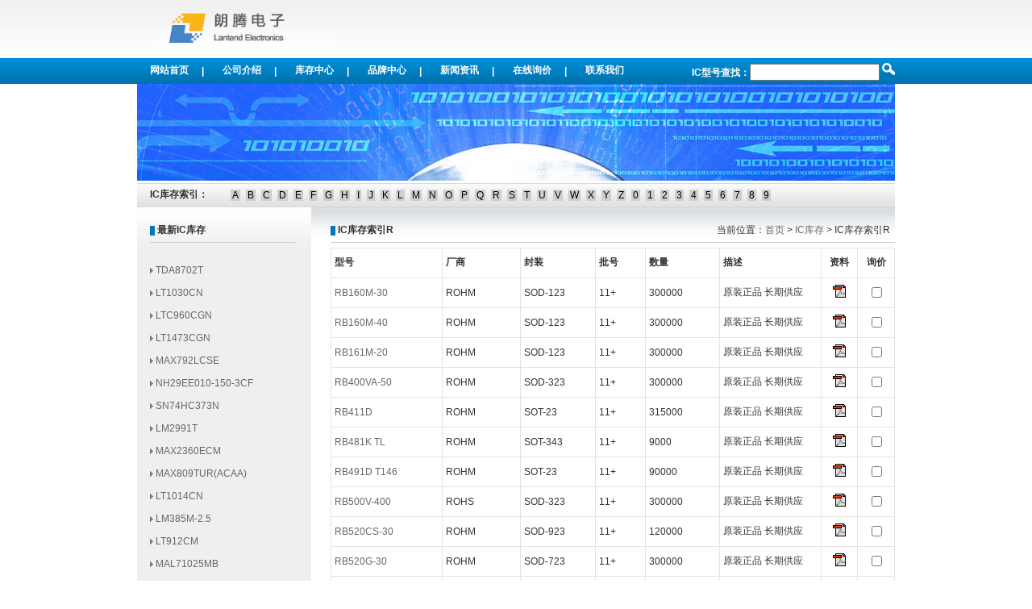

--- FILE ---
content_type: text/html
request_url: http://lantend.com/ic/R.asp
body_size: 6207
content:
<!DOCTYPE html>
<html>
<head>
<meta http-equiv="Content-Type" content="text/html; charset=gb2312">
<title>IC库存索引R - 深圳市朗腾电子有限公司</title>
<meta id="description" name="description" content="IC库存索引R - 深圳市朗腾电子有限公司"></meta>  
<meta id="keywords" name="keywords" content="IC库存索引R,朗腾电子"></meta> 
<link rel="stylesheet" href="/css.css">
</head>

<body leftmargin="0" topmargin="0">
<table width="100%" height="104" border="0" cellpadding="0" cellspacing="0" background="/images/head_bg.gif">
  <tr> 
    <td align="center" valign="top">
<table width="940" height="104" border="0" cellpadding="0" cellspacing="0">
        <tr> 
		<td width="270" align="center" height="72" valign="middle"  colspan="6">
		<a href="/"><img src="/images/logo_new.gif"  height="63" border="0" alt="朗腾电子"></a>		
		</td>
          <td width="760" align="right" height="72" valign="middle"  colspan="8">
		  
</td>
        </tr>
        <tr>           
		  <td width="80" align="center"><a href="/" class="m">网站首页</a></td>
          <td width="10" align="left" class="w">|</td><td width="80" align="center"><a href="/about.asp" class="m">公司介绍</a></td>          
		  <td width="10" align="left" class="w">|</td><td width="80" align="center"><a href="/ic/" class="m">库存中心</a></td>
          <td width="10" align="left" class="w">|</td><td width="80" align="center"><a href="/brand/" class="m">品牌中心</a></td>
		  <td width="10" align="left" class="w">|</td><td width="80" align="center"><a href="/news/" class="m">新闻资讯</a></td>
          <td width="10" align="left" class="w">|</td><td width="80" align="center"><a href="/inquire.asp" class="m">在线询价</a></td>
          <td width="10" align="left" class="w">|</td><td width="80" align="center"><a href="/contact.asp" class="m">联系我们</a></td>
		  <td width="320"  height="32" align="right" class="w" valign="middle"><form name="searchform" action="/search.asp" method="post">IC型号查找：<input name="keyword" type="text" id="keyword" size="18" maxlength="30" height="13">&nbsp;<input name="search" type="image" id="search"  src="/images/search.gif" /></form></td>
        </tr>
      </table>
    </td>
  </tr>
</table>
<table width="940" height="120" border="0" cellpadding="0" cellspacing="0" align="center">
		<tr> 
		<td width="940"  height="120" valign="top">
		<img src="/images/head_in.jpg"  height="120" border="0" alt="朗腾电子">
		</td>
        </tr>
</table>
<table width="940" height="30" border="0" cellpadding="0" cellspacing="0" align="center" background="/images/news_bg.gif">
  <tr>
  <td height="18" align="left" width="100" valign="middle" style="padding-left:16px;"><b>IC库存索引：</b></td><td height="18" align="left" valign="middle" width="840" class="ic_tags"><a href="/ic/A.asp">A</a> <a href="/ic/B.asp">B</a> <a  href="/ic/C.asp">C</a> <a  href="/ic/D.asp">D</a> <a  href="/ic/E.asp">E</a> <a  href="/ic/F.asp">F</a> <a  href="/ic/G.asp">G</a> <a  href="/ic/H.asp">H</a> <a  href="/ic/I.asp">I</a> <a  href="/ic/J.asp">J</a> <a  href="/ic/K.asp">K</a> <a  href="/ic/L.asp">L</a> <a  href="/ic/M.asp">M</a> <a  href="/ic/N.asp">N</a> <a  href="/ic/Q.asp">O</a> <a  href="/ic/P.asp">P</a> <a  href="/ic/Q.asp">Q</a> <a  href="/ic/R.asp">R</a> <a  href="/ic/S.asp">S</a> <a  href="/ic/T.asp">T</a> <a  href="/ic/U.asp">U</a> <a  href="/ic/V.asp">V</a>  <a  href="/ic/W.asp">W</a>  <a  href="/ic/X.asp">X</a>  <a  href="/ic/Y.asp">Y</a>  <a  href="/ic/Z.asp">Z</a> <a  href="/ic/0.asp">0</a> <a  href="/ic/1.asp">1</a> <a  href="/ic/2.asp">2</a> <a  href="/ic/3.asp">3</a> <a  href="/ic/4.asp">4</a> <a  href="/ic/5.asp">5</a> <a  href="/ic/6.asp">6</a> <a  href="/ic/7.asp">7</a> <a  href="/ic/8.asp">8</a> <a  href="/ic/9.asp">9</a></td>
  </tr>
</table>
<table width="940" height="50" border="0" cellpadding="0" cellspacing="0" align="center" background="/images/bg_main_top.jpg">
		<tr > 
		<td width="216"  height="50" valign="bottom" align="left" style="padding-left:16px;"><img src="/images/list1.gif"  height="12" border="0" align="absmiddle"> <b>最新IC库存</b>&nbsp;&nbsp;<hr size="1" width="180" align="left" style="height:1px;border:0;" color="#cccccc">
		</td>
        <td width="24"  height="50" valign="bottom"></td>
		<td width="100"  height="50" valign="bottom" align="left"><img src="/images/list1.gif"  height="12" border="0" align="absmiddle"> <b>IC库存索引R</b><hr size="1" width="100" style="height:1px;border:0;" color="#cccccc">
		</td>
		<td width="600" height="50" valign="bottom" align="right">当前位置：<a href="/">首页</a> > <a href="/ic/">IC库存</a>  > IC库存索引R&nbsp;&nbsp;<hr size="1" width="600" align="right" style="height:1px;border:0;" color="#cccccc">
		</td>
        </tr>
</table>
<table width="940" height="350" border="0" cellpadding="0" cellspacing="0" align="center">
		<tr> 
		<td width="216"  height="350" valign="top" align="left" bgcolor="#EFEFEF">
		<br>
<DIV id=lmmarquee style="OVERFLOW: hidden; WIDTH: 200px; HEIGHT: 520px">
    <DIV id=lmmarquee1>

<span  style="padding-left:16px;"><img src="/images/list2.gif"  height="7" border="0"> <a href="/ic/DS26C32ATM.asp">DS26C32ATM</a></span><br><br>

<span  style="padding-left:16px;"><img src="/images/list2.gif"  height="7" border="0"> <a href="/ic/MAX192BEAP.asp">MAX192BEAP</a></span><br><br>

<span  style="padding-left:16px;"><img src="/images/list2.gif"  height="7" border="0"> <a href="/ic/IH5044CPE.asp">IH5044CPE</a></span><br><br>

<span  style="padding-left:16px;"><img src="/images/list2.gif"  height="7" border="0"> <a href="/ic/DS1869S_010.asp">DS1869S-010</a></span><br><br>

<span  style="padding-left:16px;"><img src="/images/list2.gif"  height="7" border="0"> <a href="/ic/TDA8702T.asp">TDA8702T</a></span><br><br>

<span  style="padding-left:16px;"><img src="/images/list2.gif"  height="7" border="0"> <a href="/ic/LT1030CN.asp">LT1030CN</a></span><br><br>

<span  style="padding-left:16px;"><img src="/images/list2.gif"  height="7" border="0"> <a href="/ic/LTC960CGN.asp">LTC960CGN</a></span><br><br>

<span  style="padding-left:16px;"><img src="/images/list2.gif"  height="7" border="0"> <a href="/ic/LT1473CGN.asp">LT1473CGN</a></span><br><br>

<span  style="padding-left:16px;"><img src="/images/list2.gif"  height="7" border="0"> <a href="/ic/MAX792LCSE.asp">MAX792LCSE</a></span><br><br>

<span  style="padding-left:16px;"><img src="/images/list2.gif"  height="7" border="0"> <a href="/ic/NH29EE010_150_3CF.asp">NH29EE010-150-3CF</a></span><br><br>

<span  style="padding-left:16px;"><img src="/images/list2.gif"  height="7" border="0"> <a href="/ic/SN74HC373N.asp">SN74HC373N</a></span><br><br>

<span  style="padding-left:16px;"><img src="/images/list2.gif"  height="7" border="0"> <a href="/ic/LM2991T.asp">LM2991T</a></span><br><br>

<span  style="padding-left:16px;"><img src="/images/list2.gif"  height="7" border="0"> <a href="/ic/MAX2360ECM.asp">MAX2360ECM</a></span><br><br>

<span  style="padding-left:16px;"><img src="/images/list2.gif"  height="7" border="0"> <a href="/ic/MAX809TUR(ACAA).asp">MAX809TUR(ACAA)</a></span><br><br>

<span  style="padding-left:16px;"><img src="/images/list2.gif"  height="7" border="0"> <a href="/ic/LT1014CN.asp">LT1014CN</a></span><br><br>

<span  style="padding-left:16px;"><img src="/images/list2.gif"  height="7" border="0"> <a href="/ic/LM385M_2_5.asp">LM385M-2.5</a></span><br><br>

<span  style="padding-left:16px;"><img src="/images/list2.gif"  height="7" border="0"> <a href="/ic/LT912CM.asp">LT912CM</a></span><br><br>

<span  style="padding-left:16px;"><img src="/images/list2.gif"  height="7" border="0"> <a href="/ic/MAL71025MB.asp">MAL71025MB</a></span><br><br>

<span  style="padding-left:16px;"><img src="/images/list2.gif"  height="7" border="0"> <a href="/ic/QV108_02A.asp">QV108-02A</a></span><br><br>

<span  style="padding-left:16px;"><img src="/images/list2.gif"  height="7" border="0"> <a href="/ic/ICS9120.asp">ICS9120</a></span><br><br>

<span  style="padding-left:16px;"><img src="/images/list2.gif"  height="7" border="0"> <a href="/ic/PRO_AIWA.asp">PRO-AIWA</a></span><br><br>

<span  style="padding-left:16px;"><img src="/images/list2.gif"  height="7" border="0"> <a href="/ic/SC79212D.asp">SC79212D</a></span><br><br>

<span  style="padding-left:16px;"><img src="/images/list2.gif"  height="7" border="0"> <a href="/ic/LT1620CS8.asp">LT1620CS8</a></span><br><br>

<span  style="padding-left:16px;"><img src="/images/list2.gif"  height="7" border="0"> <a href="/ic/CMD0111(330SA).asp">CMD0111(330SA)</a></span><br><br>

<span  style="padding-left:16px;"><img src="/images/list2.gif"  height="7" border="0"> <a href="/ic/SP3485CN.asp">SP3485CN</a></span><br><br>

<span  style="padding-left:16px;"><img src="/images/list2.gif"  height="7" border="0"> <a href="/ic/LT1172IN8.asp">LT1172IN8</a></span><br><br>

<span  style="padding-left:16px;"><img src="/images/list2.gif"  height="7" border="0"> <a href="/ic/LT1510CS.asp">LT1510CS</a></span><br><br>

<span  style="padding-left:16px;"><img src="/images/list2.gif"  height="7" border="0"> <a href="/ic/MIC29203BU.asp">MIC29203BU</a></span><br><br>

<span  style="padding-left:16px;"><img src="/images/list2.gif"  height="7" border="0"> <a href="/ic/LT1084CT.asp">LT1084CT</a></span><br><br>

<span  style="padding-left:16px;"><img src="/images/list2.gif"  height="7" border="0"> <a href="/ic/EZ1117ACM_3_3.asp">EZ1117ACM-3.3</a></span><br><br>

<span  style="padding-left:16px;"><img src="/images/list2.gif"  height="7" border="0"> <a href="/ic/MODEM101.asp">MODEM101</a></span><br><br>

<span  style="padding-left:16px;"><img src="/images/list2.gif"  height="7" border="0"> <a href="/ic/CS5206_3.asp">CS5206-3</a></span><br><br>

<span  style="padding-left:16px;"><img src="/images/list2.gif"  height="7" border="0"> <a href="/ic/LTC1382CSW.asp">LTC1382CSW</a></span><br><br>

<span  style="padding-left:16px;"><img src="/images/list2.gif"  height="7" border="0"> <a href="/ic/LT1801.asp">LT1801</a></span><br><br>

<span  style="padding-left:16px;"><img src="/images/list2.gif"  height="7" border="0"> <a href="/ic/LT1963A.asp">LT1963A</a></span><br><br>

<span  style="padding-left:16px;"><img src="/images/list2.gif"  height="7" border="0"> <a href="/ic/SN74LS132J.asp">SN74LS132J</a></span><br><br>

<span  style="padding-left:16px;"><img src="/images/list2.gif"  height="7" border="0"> <a href="/ic/ULN2075B.asp">ULN2075B</a></span><br><br>

<span  style="padding-left:16px;"><img src="/images/list2.gif"  height="7" border="0"> <a href="/ic/LT1130CS.asp">LT1130CS</a></span><br><br>

<span  style="padding-left:16px;"><img src="/images/list2.gif"  height="7" border="0"> <a href="/ic/LT1243.asp">LT1243</a></span><br><br>

<span  style="padding-left:16px;"><img src="/images/list2.gif"  height="7" border="0"> <a href="/ic/413911_001_00.asp">413911-001-00</a></span><br><br>


</ul>
 </DIV>
    <DIV id=lmmarquee2></DIV>
</DIV>
<SCRIPT>
var speed=30
lmmarquee2.innerHTML=lmmarquee1.innerHTML
function Marquee(){
if(lmmarquee2.offsetTop-lmmarquee.scrollTop<=0)
lmmarquee.scrollTop-=lmmarquee1.offsetHeight
else{
lmmarquee.scrollTop++
}
}
var MyMar=setInterval(Marquee,speed)
lmmarquee.onmouseover=function() {clearInterval(MyMar)}
lmmarquee.onmouseout=function() {MyMar=setInterval(Marquee,speed)}
</SCRIPT>
					
		</td>
		<td width="24"  height="350" valign="top" align="right"></td>
		<td width="700"  height="350" valign="top" align="right">
<form action="/inquire.asp" method="post">
		<table width="700" height="50" border="0" cellpadding="4" cellspacing="1" bgcolor="#E4E4E4">
<tr> 
<td width="140"  height="28" align="left" bgcolor="#ffffff"><b>型号</b></td>
<td width="100"  height="28" align="left" bgcolor="#ffffff"><b>厂商</b></td>
<td width="90"  height="28" align="left" bgcolor="#ffffff"><b>封装</b></td>
<td width="60"  height="28" align="left" bgcolor="#ffffff"><b>批号</b></td>
<td width="90"  height="28" align="left" bgcolor="#ffffff"><b>数量</b></td>
<td width="140"  height="28" align="left" bgcolor="#ffffff"><b>描述</b></td>
<td width="40"  height="28" align="center" bgcolor="#ffffff"><b>资料</b></td>
<td width="40"  height="28" align="center" bgcolor="#ffffff"><b>询价</b></td>
</tr>

<tr> 
<td width="140"  height="28" align="left" bgcolor="#ffffff"><a href="/ic/RB160M_30.asp" title="RB160M-30">RB160M-30</a></td>
<td width="100"  height="28" align="left" bgcolor="#ffffff">ROHM</td>
<td width="90"  height="28" align="left" bgcolor="#ffffff">SOD-123</td>
<td width="60"  height="28" align="left" bgcolor="#ffffff">11+</td>
<td width="90"  height="28" align="left" bgcolor="#ffffff"> 300000</td>
<td width="140"  height="28" align="left" bgcolor="#ffffff">原装正品 长期供应</td>
<td width="40"  height="28" align="center" bgcolor="#ffffff"><a href="http://cn.alldatasheet.com/view.jsp?Searchword=RB160M-30" target=_blank><img src="/images/pdf.gif" border="0"></a></td>
<td width="40"  height="28" align="center" bgcolor="#ffffff"><input type="checkbox" name="selic" value="20177"></td>
</tr>
 
<tr> 
<td width="140"  height="28" align="left" bgcolor="#ffffff"><a href="/ic/RB160M_40.asp" title="RB160M-40">RB160M-40</a></td>
<td width="100"  height="28" align="left" bgcolor="#ffffff">ROHM</td>
<td width="90"  height="28" align="left" bgcolor="#ffffff">SOD-123</td>
<td width="60"  height="28" align="left" bgcolor="#ffffff">11+</td>
<td width="90"  height="28" align="left" bgcolor="#ffffff"> 300000</td>
<td width="140"  height="28" align="left" bgcolor="#ffffff">原装正品 长期供应</td>
<td width="40"  height="28" align="center" bgcolor="#ffffff"><a href="http://cn.alldatasheet.com/view.jsp?Searchword=RB160M-40" target=_blank><img src="/images/pdf.gif" border="0"></a></td>
<td width="40"  height="28" align="center" bgcolor="#ffffff"><input type="checkbox" name="selic" value="20176"></td>
</tr>
 
<tr> 
<td width="140"  height="28" align="left" bgcolor="#ffffff"><a href="/ic/RB161M_20.asp" title="RB161M-20">RB161M-20</a></td>
<td width="100"  height="28" align="left" bgcolor="#ffffff">ROHM</td>
<td width="90"  height="28" align="left" bgcolor="#ffffff">SOD-123</td>
<td width="60"  height="28" align="left" bgcolor="#ffffff">11+</td>
<td width="90"  height="28" align="left" bgcolor="#ffffff"> 300000</td>
<td width="140"  height="28" align="left" bgcolor="#ffffff">原装正品 长期供应</td>
<td width="40"  height="28" align="center" bgcolor="#ffffff"><a href="http://cn.alldatasheet.com/view.jsp?Searchword=RB161M-20" target=_blank><img src="/images/pdf.gif" border="0"></a></td>
<td width="40"  height="28" align="center" bgcolor="#ffffff"><input type="checkbox" name="selic" value="20175"></td>
</tr>
 
<tr> 
<td width="140"  height="28" align="left" bgcolor="#ffffff"><a href="/ic/RB400VA_50.asp" title="RB400VA-50">RB400VA-50</a></td>
<td width="100"  height="28" align="left" bgcolor="#ffffff">ROHM</td>
<td width="90"  height="28" align="left" bgcolor="#ffffff">SOD-323</td>
<td width="60"  height="28" align="left" bgcolor="#ffffff">11+</td>
<td width="90"  height="28" align="left" bgcolor="#ffffff"> 300000</td>
<td width="140"  height="28" align="left" bgcolor="#ffffff">原装正品 长期供应</td>
<td width="40"  height="28" align="center" bgcolor="#ffffff"><a href="http://cn.alldatasheet.com/view.jsp?Searchword=RB400VA-50" target=_blank><img src="/images/pdf.gif" border="0"></a></td>
<td width="40"  height="28" align="center" bgcolor="#ffffff"><input type="checkbox" name="selic" value="20174"></td>
</tr>
 
<tr> 
<td width="140"  height="28" align="left" bgcolor="#ffffff"><a href="/ic/RB411D.asp" title="RB411D">RB411D</a></td>
<td width="100"  height="28" align="left" bgcolor="#ffffff">ROHM</td>
<td width="90"  height="28" align="left" bgcolor="#ffffff">SOT-23</td>
<td width="60"  height="28" align="left" bgcolor="#ffffff">11+</td>
<td width="90"  height="28" align="left" bgcolor="#ffffff"> 315000</td>
<td width="140"  height="28" align="left" bgcolor="#ffffff">原装正品 长期供应</td>
<td width="40"  height="28" align="center" bgcolor="#ffffff"><a href="http://cn.alldatasheet.com/view.jsp?Searchword=RB411D" target=_blank><img src="/images/pdf.gif" border="0"></a></td>
<td width="40"  height="28" align="center" bgcolor="#ffffff"><input type="checkbox" name="selic" value="20173"></td>
</tr>
 
<tr> 
<td width="140"  height="28" align="left" bgcolor="#ffffff"><a href="/ic/RB481K TL.asp" title="RB481K TL">RB481K TL</a></td>
<td width="100"  height="28" align="left" bgcolor="#ffffff">ROHM</td>
<td width="90"  height="28" align="left" bgcolor="#ffffff">SOT-343</td>
<td width="60"  height="28" align="left" bgcolor="#ffffff">11+</td>
<td width="90"  height="28" align="left" bgcolor="#ffffff"> 9000</td>
<td width="140"  height="28" align="left" bgcolor="#ffffff">原装正品 长期供应</td>
<td width="40"  height="28" align="center" bgcolor="#ffffff"><a href="http://cn.alldatasheet.com/view.jsp?Searchword=RB481K TL" target=_blank><img src="/images/pdf.gif" border="0"></a></td>
<td width="40"  height="28" align="center" bgcolor="#ffffff"><input type="checkbox" name="selic" value="20172"></td>
</tr>
 
<tr> 
<td width="140"  height="28" align="left" bgcolor="#ffffff"><a href="/ic/RB491D T146.asp" title="RB491D T146">RB491D T146</a></td>
<td width="100"  height="28" align="left" bgcolor="#ffffff">ROHM</td>
<td width="90"  height="28" align="left" bgcolor="#ffffff">SOT-23</td>
<td width="60"  height="28" align="left" bgcolor="#ffffff">11+</td>
<td width="90"  height="28" align="left" bgcolor="#ffffff"> 90000</td>
<td width="140"  height="28" align="left" bgcolor="#ffffff">原装正品 长期供应</td>
<td width="40"  height="28" align="center" bgcolor="#ffffff"><a href="http://cn.alldatasheet.com/view.jsp?Searchword=RB491D T146" target=_blank><img src="/images/pdf.gif" border="0"></a></td>
<td width="40"  height="28" align="center" bgcolor="#ffffff"><input type="checkbox" name="selic" value="20171"></td>
</tr>
 
<tr> 
<td width="140"  height="28" align="left" bgcolor="#ffffff"><a href="/ic/RB500V_400.asp" title="RB500V-400">RB500V-400</a></td>
<td width="100"  height="28" align="left" bgcolor="#ffffff">ROHS</td>
<td width="90"  height="28" align="left" bgcolor="#ffffff">SOD-323</td>
<td width="60"  height="28" align="left" bgcolor="#ffffff">11+</td>
<td width="90"  height="28" align="left" bgcolor="#ffffff"> 300000</td>
<td width="140"  height="28" align="left" bgcolor="#ffffff">原装正品 长期供应</td>
<td width="40"  height="28" align="center" bgcolor="#ffffff"><a href="http://cn.alldatasheet.com/view.jsp?Searchword=RB500V-400" target=_blank><img src="/images/pdf.gif" border="0"></a></td>
<td width="40"  height="28" align="center" bgcolor="#ffffff"><input type="checkbox" name="selic" value="20170"></td>
</tr>
 
<tr> 
<td width="140"  height="28" align="left" bgcolor="#ffffff"><a href="/ic/RB520CS_30.asp" title="RB520CS-30">RB520CS-30</a></td>
<td width="100"  height="28" align="left" bgcolor="#ffffff">ROHM</td>
<td width="90"  height="28" align="left" bgcolor="#ffffff">SOD-923</td>
<td width="60"  height="28" align="left" bgcolor="#ffffff">11+</td>
<td width="90"  height="28" align="left" bgcolor="#ffffff"> 120000</td>
<td width="140"  height="28" align="left" bgcolor="#ffffff">原装正品 长期供应</td>
<td width="40"  height="28" align="center" bgcolor="#ffffff"><a href="http://cn.alldatasheet.com/view.jsp?Searchword=RB520CS-30" target=_blank><img src="/images/pdf.gif" border="0"></a></td>
<td width="40"  height="28" align="center" bgcolor="#ffffff"><input type="checkbox" name="selic" value="20169"></td>
</tr>
 
<tr> 
<td width="140"  height="28" align="left" bgcolor="#ffffff"><a href="/ic/RB520G_30.asp" title="RB520G-30">RB520G-30</a></td>
<td width="100"  height="28" align="left" bgcolor="#ffffff">ROHM</td>
<td width="90"  height="28" align="left" bgcolor="#ffffff">SOD-723</td>
<td width="60"  height="28" align="left" bgcolor="#ffffff">11+</td>
<td width="90"  height="28" align="left" bgcolor="#ffffff"> 300000</td>
<td width="140"  height="28" align="left" bgcolor="#ffffff">原装正品 长期供应</td>
<td width="40"  height="28" align="center" bgcolor="#ffffff"><a href="http://cn.alldatasheet.com/view.jsp?Searchword=RB520G-30" target=_blank><img src="/images/pdf.gif" border="0"></a></td>
<td width="40"  height="28" align="center" bgcolor="#ffffff"><input type="checkbox" name="selic" value="20168"></td>
</tr>
 
<tr> 
<td width="140"  height="28" align="left" bgcolor="#ffffff"><a href="/ic/RB520S_30.asp" title="RB520S-30">RB520S-30</a></td>
<td width="100"  height="28" align="left" bgcolor="#ffffff">ROHM</td>
<td width="90"  height="28" align="left" bgcolor="#ffffff">SOD-523</td>
<td width="60"  height="28" align="left" bgcolor="#ffffff">11+</td>
<td width="90"  height="28" align="left" bgcolor="#ffffff"> 1500000</td>
<td width="140"  height="28" align="left" bgcolor="#ffffff">原装正品 长期供应</td>
<td width="40"  height="28" align="center" bgcolor="#ffffff"><a href="http://cn.alldatasheet.com/view.jsp?Searchword=RB520S-30" target=_blank><img src="/images/pdf.gif" border="0"></a></td>
<td width="40"  height="28" align="center" bgcolor="#ffffff"><input type="checkbox" name="selic" value="20167"></td>
</tr>
 
<tr> 
<td width="140"  height="28" align="left" bgcolor="#ffffff"><a href="/ic/RB520S30T1G.asp" title="RB520S30T1G">RB520S30T1G</a></td>
<td width="100"  height="28" align="left" bgcolor="#ffffff">LRC</td>
<td width="90"  height="28" align="left" bgcolor="#ffffff">SOD-523</td>
<td width="60"  height="28" align="left" bgcolor="#ffffff">11+</td>
<td width="90"  height="28" align="left" bgcolor="#ffffff"> 300000</td>
<td width="140"  height="28" align="left" bgcolor="#ffffff">原装正品 长期供应</td>
<td width="40"  height="28" align="center" bgcolor="#ffffff"><a href="http://cn.alldatasheet.com/view.jsp?Searchword=RB520S30T1G" target=_blank><img src="/images/pdf.gif" border="0"></a></td>
<td width="40"  height="28" align="center" bgcolor="#ffffff"><input type="checkbox" name="selic" value="20166"></td>
</tr>
 
<tr> 
<td width="140"  height="28" align="left" bgcolor="#ffffff"><a href="/ic/RB520S_30T1G.asp" title="RB520S-30T1G">RB520S-30T1G</a></td>
<td width="100"  height="28" align="left" bgcolor="#ffffff">LRC</td>
<td width="90"  height="28" align="left" bgcolor="#ffffff">SOD-523</td>
<td width="60"  height="28" align="left" bgcolor="#ffffff">11+</td>
<td width="90"  height="28" align="left" bgcolor="#ffffff"> 900000</td>
<td width="140"  height="28" align="left" bgcolor="#ffffff">原装正品 长期供应</td>
<td width="40"  height="28" align="center" bgcolor="#ffffff"><a href="http://cn.alldatasheet.com/view.jsp?Searchword=RB520S-30T1G" target=_blank><img src="/images/pdf.gif" border="0"></a></td>
<td width="40"  height="28" align="center" bgcolor="#ffffff"><input type="checkbox" name="selic" value="20165"></td>
</tr>
 
<tr> 
<td width="140"  height="28" align="left" bgcolor="#ffffff"><a href="/ic/RB521CS_30 T2R.asp" title="RB521CS-30 T2R">RB521CS-30 T2R</a></td>
<td width="100"  height="28" align="left" bgcolor="#ffffff">ROHM</td>
<td width="90"  height="28" align="left" bgcolor="#ffffff">SOD-723</td>
<td width="60"  height="28" align="left" bgcolor="#ffffff">11+</td>
<td width="90"  height="28" align="left" bgcolor="#ffffff"> 88000</td>
<td width="140"  height="28" align="left" bgcolor="#ffffff">原装正品 长期供应</td>
<td width="40"  height="28" align="center" bgcolor="#ffffff"><a href="http://cn.alldatasheet.com/view.jsp?Searchword=RB521CS-30 T2R" target=_blank><img src="/images/pdf.gif" border="0"></a></td>
<td width="40"  height="28" align="center" bgcolor="#ffffff"><input type="checkbox" name="selic" value="20164"></td>
</tr>
 
<tr> 
<td width="140"  height="28" align="left" bgcolor="#ffffff"><a href="/ic/RB521G_30.asp" title="RB521G-30">RB521G-30</a></td>
<td width="100"  height="28" align="left" bgcolor="#ffffff">ROHS</td>
<td width="90"  height="28" align="left" bgcolor="#ffffff">SOD-723</td>
<td width="60"  height="28" align="left" bgcolor="#ffffff">11+</td>
<td width="90"  height="28" align="left" bgcolor="#ffffff"> 150000</td>
<td width="140"  height="28" align="left" bgcolor="#ffffff">原装正品 长期供应</td>
<td width="40"  height="28" align="center" bgcolor="#ffffff"><a href="http://cn.alldatasheet.com/view.jsp?Searchword=RB521G-30" target=_blank><img src="/images/pdf.gif" border="0"></a></td>
<td width="40"  height="28" align="center" bgcolor="#ffffff"><input type="checkbox" name="selic" value="20163"></td>
</tr>
 
<tr> 
<td width="140"  height="28" align="left" bgcolor="#ffffff"><a href="/ic/RB521S_30 TE61.asp" title="RB521S-30 TE61">RB521S-30 TE61</a></td>
<td width="100"  height="28" align="left" bgcolor="#ffffff">ROHM</td>
<td width="90"  height="28" align="left" bgcolor="#ffffff">SOD-523</td>
<td width="60"  height="28" align="left" bgcolor="#ffffff">11+</td>
<td width="90"  height="28" align="left" bgcolor="#ffffff"> 300000</td>
<td width="140"  height="28" align="left" bgcolor="#ffffff">原装正品 长期供应</td>
<td width="40"  height="28" align="center" bgcolor="#ffffff"><a href="http://cn.alldatasheet.com/view.jsp?Searchword=RB521S-30 TE61" target=_blank><img src="/images/pdf.gif" border="0"></a></td>
<td width="40"  height="28" align="center" bgcolor="#ffffff"><input type="checkbox" name="selic" value="20162"></td>
</tr>
 
<tr> 
<td width="140"  height="28" align="left" bgcolor="#ffffff"><a href="/ic/RB521S30T1G.asp" title="RB521S30T1G">RB521S30T1G</a></td>
<td width="100"  height="28" align="left" bgcolor="#ffffff">LRC</td>
<td width="90"  height="28" align="left" bgcolor="#ffffff">SOD-523</td>
<td width="60"  height="28" align="left" bgcolor="#ffffff">11+</td>
<td width="90"  height="28" align="left" bgcolor="#ffffff"> 300000</td>
<td width="140"  height="28" align="left" bgcolor="#ffffff">原装正品 长期供应</td>
<td width="40"  height="28" align="center" bgcolor="#ffffff"><a href="http://cn.alldatasheet.com/view.jsp?Searchword=RB521S30T1G" target=_blank><img src="/images/pdf.gif" border="0"></a></td>
<td width="40"  height="28" align="center" bgcolor="#ffffff"><input type="checkbox" name="selic" value="20161"></td>
</tr>
 
<tr> 
<td width="140"  height="28" align="left" bgcolor="#ffffff"><a href="/ic/RB521S_30T1G.asp" title="RB521S-30T1G">RB521S-30T1G</a></td>
<td width="100"  height="28" align="left" bgcolor="#ffffff">LRC</td>
<td width="90"  height="28" align="left" bgcolor="#ffffff">SOD-523</td>
<td width="60"  height="28" align="left" bgcolor="#ffffff">11+</td>
<td width="90"  height="28" align="left" bgcolor="#ffffff"> 900000</td>
<td width="140"  height="28" align="left" bgcolor="#ffffff">原装正品 长期供应</td>
<td width="40"  height="28" align="center" bgcolor="#ffffff"><a href="http://cn.alldatasheet.com/view.jsp?Searchword=RB521S-30T1G" target=_blank><img src="/images/pdf.gif" border="0"></a></td>
<td width="40"  height="28" align="center" bgcolor="#ffffff"><input type="checkbox" name="selic" value="20160"></td>
</tr>
 
<tr> 
<td width="140"  height="28" align="left" bgcolor="#ffffff"><a href="/ic/RB550VA_30 TR.asp" title="RB550VA-30 TR">RB550VA-30 TR</a></td>
<td width="100"  height="28" align="left" bgcolor="#ffffff">ROHM</td>
<td width="90"  height="28" align="left" bgcolor="#ffffff">SOD-323</td>
<td width="60"  height="28" align="left" bgcolor="#ffffff">11+</td>
<td width="90"  height="28" align="left" bgcolor="#ffffff"> 60000</td>
<td width="140"  height="28" align="left" bgcolor="#ffffff">原装正品 长期供应</td>
<td width="40"  height="28" align="center" bgcolor="#ffffff"><a href="http://cn.alldatasheet.com/view.jsp?Searchword=RB550VA-30 TR" target=_blank><img src="/images/pdf.gif" border="0"></a></td>
<td width="40"  height="28" align="center" bgcolor="#ffffff"><input type="checkbox" name="selic" value="20159"></td>
</tr>
 
<tr> 
<td width="140"  height="28" align="left" bgcolor="#ffffff"><a href="/ic/RB551V_30 TE_17.asp" title="RB551V-30 TE-17">RB551V-30 TE-17</a></td>
<td width="100"  height="28" align="left" bgcolor="#ffffff">ROHM</td>
<td width="90"  height="28" align="left" bgcolor="#ffffff">SOD-323</td>
<td width="60"  height="28" align="left" bgcolor="#ffffff">11+</td>
<td width="90"  height="28" align="left" bgcolor="#ffffff"> 270000</td>
<td width="140"  height="28" align="left" bgcolor="#ffffff">原装正品 长期供应</td>
<td width="40"  height="28" align="center" bgcolor="#ffffff"><a href="http://cn.alldatasheet.com/view.jsp?Searchword=RB551V-30 TE-17" target=_blank><img src="/images/pdf.gif" border="0"></a></td>
<td width="40"  height="28" align="center" bgcolor="#ffffff"><input type="checkbox" name="selic" value="20158"></td>
</tr>
 
<tr> 
<td width="140"  height="28" align="left" bgcolor="#ffffff"><a href="/ic/RB551V_30T1G.asp" title="RB551V-30T1G">RB551V-30T1G</a></td>
<td width="100"  height="28" align="left" bgcolor="#ffffff">LRC</td>
<td width="90"  height="28" align="left" bgcolor="#ffffff">SOD-323</td>
<td width="60"  height="28" align="left" bgcolor="#ffffff">11+</td>
<td width="90"  height="28" align="left" bgcolor="#ffffff"> 600000</td>
<td width="140"  height="28" align="left" bgcolor="#ffffff">原装正品 长期供应</td>
<td width="40"  height="28" align="center" bgcolor="#ffffff"><a href="http://cn.alldatasheet.com/view.jsp?Searchword=RB551V-30T1G" target=_blank><img src="/images/pdf.gif" border="0"></a></td>
<td width="40"  height="28" align="center" bgcolor="#ffffff"><input type="checkbox" name="selic" value="20157"></td>
</tr>
 
<tr> 
<td width="140"  height="28" align="left" bgcolor="#ffffff"><a href="/ic/RB751S_40 TE_61.asp" title="RB751S-40 TE-61">RB751S-40 TE-61</a></td>
<td width="100"  height="28" align="left" bgcolor="#ffffff">ROHM</td>
<td width="90"  height="28" align="left" bgcolor="#ffffff">SOD-523</td>
<td width="60"  height="28" align="left" bgcolor="#ffffff">11+</td>
<td width="90"  height="28" align="left" bgcolor="#ffffff"> 180000</td>
<td width="140"  height="28" align="left" bgcolor="#ffffff">原装正品 长期供应</td>
<td width="40"  height="28" align="center" bgcolor="#ffffff"><a href="http://cn.alldatasheet.com/view.jsp?Searchword=RB751S-40 TE-61" target=_blank><img src="/images/pdf.gif" border="0"></a></td>
<td width="40"  height="28" align="center" bgcolor="#ffffff"><input type="checkbox" name="selic" value="20156"></td>
</tr>
 
<tr> 
<td width="140"  height="28" align="left" bgcolor="#ffffff"><a href="/ic/RB751S_40T1G.asp" title="RB751S-40T1G">RB751S-40T1G</a></td>
<td width="100"  height="28" align="left" bgcolor="#ffffff">LRC</td>
<td width="90"  height="28" align="left" bgcolor="#ffffff">SOD-523</td>
<td width="60"  height="28" align="left" bgcolor="#ffffff">11+</td>
<td width="90"  height="28" align="left" bgcolor="#ffffff"> 600000</td>
<td width="140"  height="28" align="left" bgcolor="#ffffff">原装正品 长期供应</td>
<td width="40"  height="28" align="center" bgcolor="#ffffff"><a href="http://cn.alldatasheet.com/view.jsp?Searchword=RB751S-40T1G" target=_blank><img src="/images/pdf.gif" border="0"></a></td>
<td width="40"  height="28" align="center" bgcolor="#ffffff"><input type="checkbox" name="selic" value="20155"></td>
</tr>
 
<tr> 
<td width="140"  height="28" align="left" bgcolor="#ffffff"><a href="/ic/RB751V_40T1G.asp" title="RB751V-40T1G">RB751V-40T1G</a></td>
<td width="100"  height="28" align="left" bgcolor="#ffffff">ON</td>
<td width="90"  height="28" align="left" bgcolor="#ffffff">SOD-523</td>
<td width="60"  height="28" align="left" bgcolor="#ffffff">11+</td>
<td width="90"  height="28" align="left" bgcolor="#ffffff"> 159000</td>
<td width="140"  height="28" align="left" bgcolor="#ffffff">原装正品 长期供应</td>
<td width="40"  height="28" align="center" bgcolor="#ffffff"><a href="http://cn.alldatasheet.com/view.jsp?Searchword=RB751V-40T1G" target=_blank><img src="/images/pdf.gif" border="0"></a></td>
<td width="40"  height="28" align="center" bgcolor="#ffffff"><input type="checkbox" name="selic" value="20154"></td>
</tr>
 
<tr> 
<td width="140"  height="28" align="left" bgcolor="#ffffff"><a href="/ic/RK7002LT1.asp" title="RK7002LT1">RK7002LT1</a></td>
<td width="100"  height="28" align="left" bgcolor="#ffffff">LRC</td>
<td width="90"  height="28" align="left" bgcolor="#ffffff">SOT-23</td>
<td width="60"  height="28" align="left" bgcolor="#ffffff">11+</td>
<td width="90"  height="28" align="left" bgcolor="#ffffff"> 6000</td>
<td width="140"  height="28" align="left" bgcolor="#ffffff">原装正品 长期供应</td>
<td width="40"  height="28" align="center" bgcolor="#ffffff"><a href="http://cn.alldatasheet.com/view.jsp?Searchword=RK7002LT1" target=_blank><img src="/images/pdf.gif" border="0"></a></td>
<td width="40"  height="28" align="center" bgcolor="#ffffff"><input type="checkbox" name="selic" value="20153"></td>
</tr>
 
<tr> 
<td width="140"  height="28" align="left" bgcolor="#ffffff"><a href="/ic/RLS245 TE_11.asp" title="RLS245 TE-11">RLS245 TE-11</a></td>
<td width="100"  height="28" align="left" bgcolor="#ffffff">ROHM</td>
<td width="90"  height="28" align="left" bgcolor="#ffffff">LL-34SOD80</td>
<td width="60"  height="28" align="left" bgcolor="#ffffff">11+</td>
<td width="90"  height="28" align="left" bgcolor="#ffffff"> 500000</td>
<td width="140"  height="28" align="left" bgcolor="#ffffff">原装正品 长期供应</td>
<td width="40"  height="28" align="center" bgcolor="#ffffff"><a href="http://cn.alldatasheet.com/view.jsp?Searchword=RLS245 TE-11" target=_blank><img src="/images/pdf.gif" border="0"></a></td>
<td width="40"  height="28" align="center" bgcolor="#ffffff"><input type="checkbox" name="selic" value="20152"></td>
</tr>
 
<tr> 
<td width="140"  height="28" align="left" bgcolor="#ffffff"><a href="/ic/RLS4148   TE_11.asp" title="RLS4148   TE-11">RLS4148   TE-11</a></td>
<td width="100"  height="28" align="left" bgcolor="#ffffff">ROHM</td>
<td width="90"  height="28" align="left" bgcolor="#ffffff">LL-34</td>
<td width="60"  height="28" align="left" bgcolor="#ffffff">11+</td>
<td width="90"  height="28" align="left" bgcolor="#ffffff"> 1125000</td>
<td width="140"  height="28" align="left" bgcolor="#ffffff">原装正品 长期供应</td>
<td width="40"  height="28" align="center" bgcolor="#ffffff"><a href="http://cn.alldatasheet.com/view.jsp?Searchword=RLS4148   TE-11" target=_blank><img src="/images/pdf.gif" border="0"></a></td>
<td width="40"  height="28" align="center" bgcolor="#ffffff"><input type="checkbox" name="selic" value="20151"></td>
</tr>
 
<tr> 
<td width="140"  height="28" align="left" bgcolor="#ffffff"><a href="/ic/RLS4148  TE_61.asp" title="RLS4148  TE-61">RLS4148  TE-61</a></td>
<td width="100"  height="28" align="left" bgcolor="#ffffff">ROHM</td>
<td width="90"  height="28" align="left" bgcolor="#ffffff">SOD-523</td>
<td width="60"  height="28" align="left" bgcolor="#ffffff">11+</td>
<td width="90"  height="28" align="left" bgcolor="#ffffff"> 92000</td>
<td width="140"  height="28" align="left" bgcolor="#ffffff">原装正品 长期供应</td>
<td width="40"  height="28" align="center" bgcolor="#ffffff"><a href="http://cn.alldatasheet.com/view.jsp?Searchword=RLS4148  TE-61" target=_blank><img src="/images/pdf.gif" border="0"></a></td>
<td width="40"  height="28" align="center" bgcolor="#ffffff"><input type="checkbox" name="selic" value="20150"></td>
</tr>
 
<tr> 
<td width="140"  height="28" align="left" bgcolor="#ffffff"><a href="/ic/RLS4148 TE_17.asp" title="RLS4148 TE-17">RLS4148 TE-17</a></td>
<td width="100"  height="28" align="left" bgcolor="#ffffff">ROHM</td>
<td width="90"  height="28" align="left" bgcolor="#ffffff">SOD-323</td>
<td width="60"  height="28" align="left" bgcolor="#ffffff">11+</td>
<td width="90"  height="28" align="left" bgcolor="#ffffff"> 36000</td>
<td width="140"  height="28" align="left" bgcolor="#ffffff">原装正品 长期供应</td>
<td width="40"  height="28" align="center" bgcolor="#ffffff"><a href="http://cn.alldatasheet.com/view.jsp?Searchword=RLS4148 TE-17" target=_blank><img src="/images/pdf.gif" border="0"></a></td>
<td width="40"  height="28" align="center" bgcolor="#ffffff"><input type="checkbox" name="selic" value="20149"></td>
</tr>
 
<tr> 
<td width="140"  height="28" align="left" bgcolor="#ffffff"><a href="/ic/RS1A.asp" title="RS1A">RS1A</a></td>
<td width="100"  height="28" align="left" bgcolor="#ffffff">ROHM</td>
<td width="90"  height="28" align="left" bgcolor="#ffffff">LL-34</td>
<td width="60"  height="28" align="left" bgcolor="#ffffff">11+</td>
<td width="90"  height="28" align="left" bgcolor="#ffffff"> 2500</td>
<td width="140"  height="28" align="left" bgcolor="#ffffff">原装正品 长期供应</td>
<td width="40"  height="28" align="center" bgcolor="#ffffff"><a href="http://cn.alldatasheet.com/view.jsp?Searchword=RS1A" target=_blank><img src="/images/pdf.gif" border="0"></a></td>
<td width="40"  height="28" align="center" bgcolor="#ffffff"><input type="checkbox" name="selic" value="20148"></td>
</tr>
 
</table>
<input type="submit" value="询价" />
</form>
<br>
<table width="700" border="0" cellpadding="0" cellspacing="0" align="right">
          <tr>
            
            <td width="32%" align="left">共有库存：<font color="#ff0000">224</font>个
              当前页：<font color="#ff0000">1</font>/8</td>
            
            <td width="56%" align="right">

			  首页 |
              
			  上页 |
              
              <a href="r.asp?page=2">下页</a> |
			   
              <a href="r.asp?page=8">尾页</a> |
			  
			   转到第
              <select name="sel_page" onchange="javascript:location=this.options[this.selectedIndex].value;">
                
                <option value="r.asp?page=1">1</option>
                
                <option value="r.asp?page=2">2</option>
                
                <option value="r.asp?page=3">3</option>
                
                <option value="r.asp?page=4">4</option>
                
                <option value="r.asp?page=5">5</option>
                
                <option value="r.asp?page=6">6</option>
                
                <option value="r.asp?page=7">7</option>
                
                <option value="r.asp?page=8">8</option>
                
              </select>
              页</td>
          </tr>
        </table>
			
		</td>
        </tr>
</table>
<br>
<table width="100%" height="160" border="0" cellpadding="0" cellspacing="0" style="background:url(/images/foot_bg.gif) repeat-x;">
  <tr>
    <td  valign="middle"><table width="940" height="130" border="0" cellpadding="0" cellspacing="0" align="center">
        <tr valign="top"> 
          <td width="285" height="90"><LI><b>热销库存</b><br>
            <br>

<img src="/images/list2.gif"  height="7" border="0"> <a href="/ic/DS1869S_010.asp" title="DS1869S-010">DS1869S-01</a>&nbsp;&nbsp;

<img src="/images/list2.gif"  height="7" border="0"> <a href="/ic/LTC960CGN.asp" title="LTC960CGN">LTC960CGN</a>&nbsp;&nbsp;

<img src="/images/list2.gif"  height="7" border="0"> <a href="/ic/LT1473CGN.asp" title="LT1473CGN">LT1473CGN</a>&nbsp;&nbsp;

<br>

<img src="/images/list2.gif"  height="7" border="0"> <a href="/ic/NH29EE010_150_3CF.asp" title="NH29EE010-150-3CF">NH29EE010-</a>&nbsp;&nbsp;

<img src="/images/list2.gif"  height="7" border="0"> <a href="/ic/MAX809TUR(ACAA).asp" title="MAX809TUR(ACAA)">MAX809TUR(</a>&nbsp;&nbsp;

<img src="/images/list2.gif"  height="7" border="0"> <a href="/ic/LT1014CN.asp" title="LT1014CN">LT1014CN</a>&nbsp;&nbsp;

<br>

<img src="/images/list2.gif"  height="7" border="0"> <a href="/ic/LT912CM.asp" title="LT912CM">LT912CM</a>&nbsp;&nbsp;

<img src="/images/list2.gif"  height="7" border="0"> <a href="/ic/QV108_02A.asp" title="QV108-02A">QV108-02A</a>&nbsp;&nbsp;

<img src="/images/list2.gif"  height="7" border="0"> <a href="/ic/LT1620CS8.asp" title="LT1620CS8">LT1620CS8</a>&nbsp;&nbsp;

<br>


			</td>
          <td width="285"><LI><b>优势库存</b><br>
            <br>

<img src="/images/list2.gif"  height="7" border="0"> <a href="/ic/MMBT2907.asp" title="MMBT2907">MMBT2907</a>&nbsp;&nbsp;

<img src="/images/list2.gif"  height="7" border="0"> <a href="/ic/MMBT3904 1AM.asp" title="MMBT3904 1AM">MMBT3904 1</a>&nbsp;&nbsp;

<img src="/images/list2.gif"  height="7" border="0"> <a href="/ic/MMBT3906 2A.asp" title="MMBT3906 2A">MMBT3906 2</a>&nbsp;&nbsp;

<br>

<img src="/images/list2.gif"  height="7" border="0"> <a href="/ic/MMBT3906TT1G.asp" title="MMBT3906TT1G">MMBT3906TT</a>&nbsp;&nbsp;

<img src="/images/list2.gif"  height="7" border="0"> <a href="/ic/MMBT3946DW1T1G.asp" title="MMBT3946DW1T1G">MMBT3946DW</a>&nbsp;&nbsp;

<img src="/images/list2.gif"  height="7" border="0"> <a href="/ic/MMBT5401 2L.asp" title="MMBT5401 2L">MMBT5401 2</a>&nbsp;&nbsp;

<br>

<img src="/images/list2.gif"  height="7" border="0"> <a href="/ic/MMBT5551 G1.asp" title="MMBT5551 G1">MMBT5551 G</a>&nbsp;&nbsp;

<img src="/images/list2.gif"  height="7" border="0"> <a href="/ic/ATMEGA8L_8AU.asp" title="ATMEGA8L-8AU">ATMEGA8L-8</a>&nbsp;&nbsp;

<img src="/images/list2.gif"  height="7" border="0"> <a href="/ic/LL4148.asp" title="LL4148">LL4148</a>&nbsp;&nbsp;

<br>

          </td>
          <td width="225"><LI><b>热门IC品牌</b><br>
            <br>

<img src="/images/list2.gif"  height="7" border="0"> <a href="/brand/brand_search.asp?kword=MICROCHIP">MICROCHIP</a>&nbsp;&nbsp;

<img src="/images/list2.gif"  height="7" border="0"> <a href="/brand/brand_search.asp?kword=TOSHIBA">TOSHIBA</a>&nbsp;&nbsp;

<img src="/images/list2.gif"  height="7" border="0"> <a href="/brand/brand_search.asp?kword=NXP">NXP</a>&nbsp;&nbsp;

<br>

<img src="/images/list2.gif"  height="7" border="0"> <a href="/brand/brand_search.asp?kword=VISHAY">VISHAY</a>&nbsp;&nbsp;

<img src="/images/list2.gif"  height="7" border="0"> <a href="/brand/brand_search.asp?kword=INFINEON">INFINEON</a>&nbsp;&nbsp;

<img src="/images/list2.gif"  height="7" border="0"> <a href="/brand/brand_search.asp?kword=TI">TI</a>&nbsp;&nbsp;

<br>

<img src="/images/list2.gif"  height="7" border="0"> <a href="/brand/brand_search.asp?kword=AVAGO">AVAGO</a>&nbsp;&nbsp;

<img src="/images/list2.gif"  height="7" border="0"> <a href="/brand/brand_search.asp?kword=ADI">ADI</a>&nbsp;&nbsp;

<img src="/images/list2.gif"  height="7" border="0"> <a href="/brand/brand_search.asp?kword=ST">ST</a>&nbsp;&nbsp;

<br>

</td>
          <td width="145"><LI><b>关于我们</b><br>
            <br>
<LI><a href="/about.asp">公司简介</a></LI>
<LI><a href="/hr.asp">招聘信息</a></LI>
<LI><a href="/contact.asp">联系我们</a></LI>          </td>
 
        </tr>
        <tr valign="top"> 
          <td colspan="4" align="left" valign="middle">
      <hr width="940" size="1" style="height:1px;border:0;" color="#efefef"> <br>
	   &copy; 2016  深圳市朗腾电子有限公司 版权所有</td>
        </tr>
      </table>
    
	  </td>
  </tr>
</table>
<div style="display:none;"><script language="javascript" type="text/javascript" src="http://js.users.51.la/18830812.js"></script></div>
</body>
</html>

--- FILE ---
content_type: text/css
request_url: http://lantend.com/css.css
body_size: 642
content:
body,td,div,p,li{
	font-size:12px;
color: #333;
font-family:Arial;
}
body{margin-top:0px;margin-left:0px;width:100%;} 
p{line-height:200%;padding-top:10px;}
h1{font-size:20px;color:red;font-weight:bold;text-align:center;}
li{list-style:none}
.ititle{font-size:16px;color:#BB0102;font-weight:bold;}
.mred{color:red;}

a:link,a:visited {
font-size: 12px;
	color: #666666;
	text-decoration: none;
}
a:hover {
font-size: 12px;
	color: #165CFA;
	text-decoration: none;
}

a.v:link,a.v:visited {
font-size: 9px;
font-family:Arial;
	color: #666;
	text-decoration: none;
}
a.v:hover {
font-size: 9px;
font-family:Arial;
	color: #165CFA;
	text-decoration: none;
}


a.m:link,a.m:visited {
font-size: 12px;
	color: #fff;
	text-decoration: none;
	font-weight: bold;
}
a.m:hover {
font-size: 12px;
	color: #eeeeee;
	text-decoration: none;
	font-weight: bold;
}
.w{color: #FFFFFF;font-weight: bold;}
.bl{color: #333;font-weight: bold;}
.bl2{color: #333;font-weight: bold;}
.l150{line-height:180%}

.filetitle{
font-weight: bold;
color: #0995F9;
font-size: 16px;
}

.ic_tags a {
	color:#000;
	background:#cecece;
	margin-top: 0;
	margin-right: 2px;
	margin-bottom: 0;
	margin-left: 2px;
	padding-top: 0;
	padding-right: 2px;
	padding-bottom: 0;
	padding-left: 2px;
}
.ic_tags a:hover {
	background:#666;
	color:#FFFFFF;
	text-decoration:none;
	}